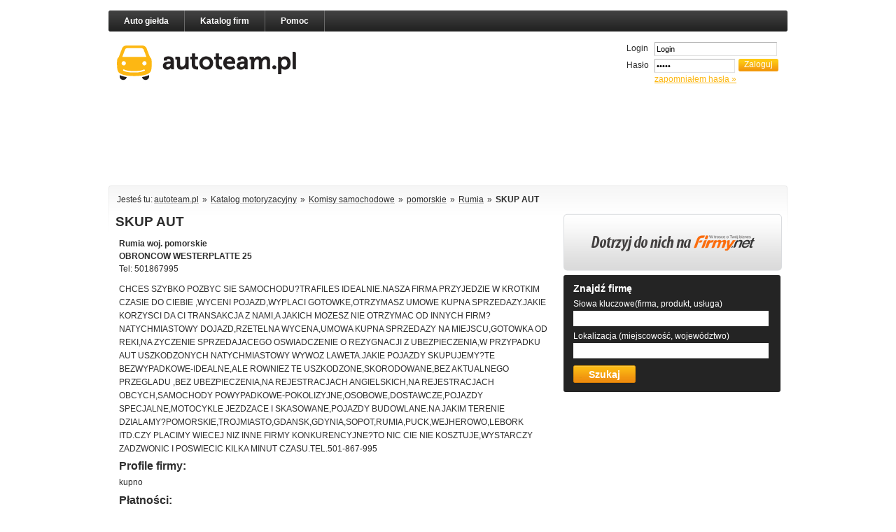

--- FILE ---
content_type: text/html
request_url: http://www.autoteam.pl/firmy/skup-aut,PBK5Z.html
body_size: 3353
content:
<!DOCTYPE html PUBLIC "-//W3C//DTD XHTML 1.0 Strict//EN" "http://www.w3.org/TR/xhtml1/DTD/xhtml1-strict.dtd"><html xmlns="http://www.w3.org/1999/xhtml"  xmlns:og="http://ogp.me/ns#" xmlns:fb="http://www.facebook.com/2008/fbml"  ><head><script type="text/javascript">var IMG_SERVER="http://img.autoteam.pl",STATIC_SERVER="http://static.autoteam.pl";</script><link rel="stylesheet" type="text/css" href="http://static.autoteam.pl/css/style,5f071268de4.css"/><meta http-equiv="Content-Type" content="text/html; charset=utf-8"/><meta name="google-site-verification" content="JdHGc8TRKIbyfFrwna_4OitWEIdJ3qSfpXExPGxQXOA" /><meta name="keywords" content="sKUP AUT, Komisy samochodowe, usługi motoryzacyjne, Rumia"/><meta name="description" content="Opis firmy SKUP AUT działającej w branży Komisy samochodowe w miejscowości Rumia."/><meta property="fb:admins" content="100000406884045" /><meta property="fb:app_id" content="131991276881310" /><title>SKUP AUT Rumia« Komisy samochodowe</title><link rel="shortcut icon" href="http://static.autoteam.pl/gfx/favicon.ico" /><script type="text/javascript">

  var _gaq = _gaq || [];
  _gaq.push(['_setAccount', 'UA-2771968-5']);
  _gaq.push(['_setDomainName', 'autoteam.pl'],['_setAllowAnchor', true],['_trackPageLoadTime'],

  
  	['_setCustomVar', 1, 'seg', 'nowyKatalog', 3],
  	['_setCustomVar', 2, 'var', '2.1982', 3],
  	['_setCustomVar', 3, 'inf', '4', 3],
  	['_setCustomVar', 4, 'typ', '2.11.2553._', 3],
  	['_setCustomVar', 5, 'ref', '#', 3],
  	  	['_trackPageview']);

  
  (function() {
    var ga = document.createElement('script'); ga.type = 'text/javascript'; ga.async = true;
    ga.src = ('https:' == document.location.protocol ? 'https://': 'http://') + 'stats.g.doubleclick.net/dc.js';
    var s = document.getElementsByTagName('script')[0]; s.parentNode.insertBefore(ga, s);
  })();

</script>
 

<script type="text/javascript" src="http://static.autoteam.pl/js/jquery-1-4-2-min,10092eee563.js"></script><script type="text/javascript" src="http://static.autoteam.pl/js/generic,4411928c773.js"></script></head><body>
<div class="wrapper">
<div class="top">
  	<div class="topbanner"></div>	
	
    <div  class="nav"><div  class="nav-l"><div  class="nav-r">
    <ul>
			<li  ><a href="http://www.autoteam.pl" title="auto giełda">Auto giełda</a></li><li><a href="http://www.autoteam.pl/firmy/" title="Katalog firm">Katalog firm</a></li><li><span class="alike" onclick="ggo('6**.doo%27%27%27p=)*/*9=1p.2o./1/;o')">Pomoc</span></li> 		 </ul>    
  	</div></div></div>
   <a href="http://www.autoteam.pl" class="logo"><img src="http://static.autoteam.pl/gfx/sprite_buttons_6.png" alt="Auto giełda" /></a><form action="https://moje.autoteam.pl" method="post" class="login"><div><label>Login</label><input type="text" onmouseover="if(this.value=='Login'){ this.value=''; this.focus();}" value="Login" id="fLogin" name="fLogin" class="text"/></div><div class="no-marg"><label>Hasło</label><input type="password" id="pass" class="text" onfocus="if(this.value=='Hasło') this.value=''" value="Hasło" name="fPassword"/><input type="submit" class="button" value="Zaloguj" /></div><div><span class="alike" onclick="ggo('6**.+doo1/49p=)*/*9=1p.2o.,$%25./1059059q6=+2=p6*12')">zapomniałem hasła &raquo;</span>
							</div></form>	</div>
	<div class="clr"></div>
<script async src="//pagead2.googlesyndication.com/pagead/js/adsbygoogle.js"></script>
<ins class="adsbygoogle"
     style="display:inline-block;width:970px;height:125px"
     data-ad-client="ca-pub-6212324174826628"
     data-ad-slot="1422422198"></ins>
<script>
    (adsbygoogle = window.adsbygoogle || []).push({});
</script>
	
	<div id="main">

 
  	<ul class="pathway"><li>Jesteś tu: </li><li><a href="http://www.autoteam.pl/" title="autoteam.pl" ><span>autoteam.pl</span></a></li><li><span class="raquo">&raquo;</span></li><li><a href="http://www.autoteam.pl/firmy/" title="Katalog motoryzacyjny" ><span>Katalog motoryzacyjny</span></a></li><li><span class="raquo">&raquo;</span></li><li><a href="http://www.autoteam.pl/firmy/komisy-samochodowe.html" title="Komisy samochodowe" ><span>Komisy samochodowe</span></a></li><li><span class="raquo">&raquo;</span></li><li><a href="http://www.autoteam.pl/firmy/komisy-samochodowe,pomorskie.html" title="pomorskie" ><span>pomorskie</span></a></li><li><span class="raquo">&raquo;</span></li><li><a href="http://www.autoteam.pl/firmy/komisy-samochodowe,rumia.html" title="Rumia" ><span>Rumia</span></a></li><li><span class="raquo">&raquo;</span></li><li><span>SKUP AUT</span></li></ul><div class="content"><h1 class="title">SKUP AUT</h1><div class="paddtext"><div class="adress_feed_company"><div class="text_b"> Rumia woj. pomorskie</div><div class="text_b marg5_bottom">OBRONCOW WESTERPLATTE 25</div>Tel: 501867995<br/></div><div class="clr"></div><div class="desc_feed_company">CHCES SZYBKO POZBYC SIE SAMOCHODU?TRAFILES IDEALNIE.NASZA FIRMA PRZYJEDZIE W KROTKIM CZASIE DO CIEBIE ,WYCENI POJAZD,WYPLACI GOTOWKE,OTRZYMASZ UMOWE KUPNA SPRZEDAZY.JAKIE KORZYSCI DA CI TRANSAKCJA Z NAMI,A JAKICH MOZESZ NIE OTRZYMAC OD INNYCH FIRM?NATYCHMIASTOWY DOJAZD,RZETELNA WYCENA,UMOWA KUPNA SPRZEDAZY NA MIEJSCU,GOTOWKA OD REKI,NA ZYCZENIE SPRZEDAJACEGO OSWIADCZENIE O REZYGNACJI Z UBEZPIECZENIA,W PRZYPADKU AUT USZKODZONYCH NATYCHMIASTOWY WYWOZ LAWETA.JAKIE POJAZDY SKUPUJEMY?TE BEZWYPADKOWE-IDEALNE,ALE ROWNIEZ TE USZKODZONE,SKORODOWANE,BEZ AKTUALNEGO PRZEGLADU ,BEZ UBEZPIECZENIA,NA REJESTRACJACH ANGIELSKICH,NA REJESTRACJACH OBCYCH,SAMOCHODY POWYPADKOWE-POKOLIZYJNE,OSOBOWE,DOSTAWCZE,POJAZDY SPECJALNE,MOTOCYKLE JEZDZACE I SKASOWANE,POJAZDY BUDOWLANE.NA JAKIM TERENIE DZIALAMY?POMORSKIE,TROJMIASTO,GDANSK,GDYNIA,SOPOT,RUMIA,PUCK,WEJHEROWO,LEBORK ITD.CZY PLACIMY WIECEJ NIZ INNE FIRMY KONKURENCYJNE?TO NIC CIE NIE KOSZTUJE,WYSTARCZY ZADZWONIC I POSWIECIC KILKA MINUT CZASU.TEL.501-867-995</div><div class="rest"><div class="group">
            	<h2>Profile firmy:</h2><p>kupno</p></div><div class="group">
            	<h2>Płatności:</h2><p>gotówka,  przelew</p></div><div class="group">
            	<h2>Godziny otwarcia:</h2><p>W tygodniu: Pn-Pt: 24h</p><p>W soboty: Sob:24h</p><p>W niedziele: Nd: 24h</p></div></div></div><div class="bottom"><div class="right feed_source"><a href="https://profil.firmy.net/zglos-blad.html?pbk5z,b56f047bb4a6c0099b1b7fc715fe0a7b">Zgłoś błąd / Edytuj Dane</a></div><a href="http://www.autoteam.pl/firmy/"  class="back" ><span>&laquo; Powrót</span></a></div></div>

		<div id="sidebar"><div><a href="http://www.firmy.net/dodaj-firme.html" rel="blank"><img src="http://static.autoteam.pl/gfx/dodaj.gif" alt="Dodaj firmę"></a></div><div class="searchfeed box">
                	<h3>Znajdź firmę</h3>
                	<form method="get" action="http://www.autoteam.pl/firmy/szukaj.html">
                	<label for="">Słowa kluczowe(firma, produkt, usługa)</label>
                    <input name="co" id="co"  class="text" value="" type="text" />
                    <label for="">Lokalizacja (miejscowość, województwo)</label>
                    <input name="gdzie" id="gdzie" class="text" value="" type="text" />
                    <input class="button" value="Szukaj" type="submit" />
                    <div class="clr"></div>
                    </form>
          </div>		 </div>	
	
 <div class="clr"></div>
 <div id="main-l"></div><div id="main-r"></div>
</div>

<div class="footer">

  <ul><li><a href="http://www.autoteam.pl/katalog/">Katalog Firm</a>|</li><li><span class="alike" onclick="ggo('6**.doo%27%27%27p=)*/*9=1p.2o,97)2=150p6*12')">Regulamin</span>|</li><li><span class="alike" onclick="ggo('6**.doo%27%27%27p=)*/*9=1p.2o,932=1=o')">Reklama</span>|</li><li><span class="alike" onclick="ggo('6**.doo%27%27%27p=)*/*9=1p.2o./25*%253=q.,%25%27=*0/+;5p6*12')">Polityka prywatności</span>|</li><li><span class="alike" onclick="ggo('6**.doo%27%27%27p=)*/*9=1p.2o./1/;o')">Pomoc</span>|</li><li><span class="alike" onclick="ggo('6**.doo%27%27%27p=)*/*9=1p.2o3/0*=3*p6*12')">Kontakt</span></li></ul>    
      </div>

  <div class="clr"></div>
</div>
</body>
</html>


--- FILE ---
content_type: text/html; charset=utf-8
request_url: https://www.google.com/recaptcha/api2/aframe
body_size: 268
content:
<!DOCTYPE HTML><html><head><meta http-equiv="content-type" content="text/html; charset=UTF-8"></head><body><script nonce="Hb4fxnFrP4WoGQwGi8VjKA">/** Anti-fraud and anti-abuse applications only. See google.com/recaptcha */ try{var clients={'sodar':'https://pagead2.googlesyndication.com/pagead/sodar?'};window.addEventListener("message",function(a){try{if(a.source===window.parent){var b=JSON.parse(a.data);var c=clients[b['id']];if(c){var d=document.createElement('img');d.src=c+b['params']+'&rc='+(localStorage.getItem("rc::a")?sessionStorage.getItem("rc::b"):"");window.document.body.appendChild(d);sessionStorage.setItem("rc::e",parseInt(sessionStorage.getItem("rc::e")||0)+1);localStorage.setItem("rc::h",'1769108185218');}}}catch(b){}});window.parent.postMessage("_grecaptcha_ready", "*");}catch(b){}</script></body></html>